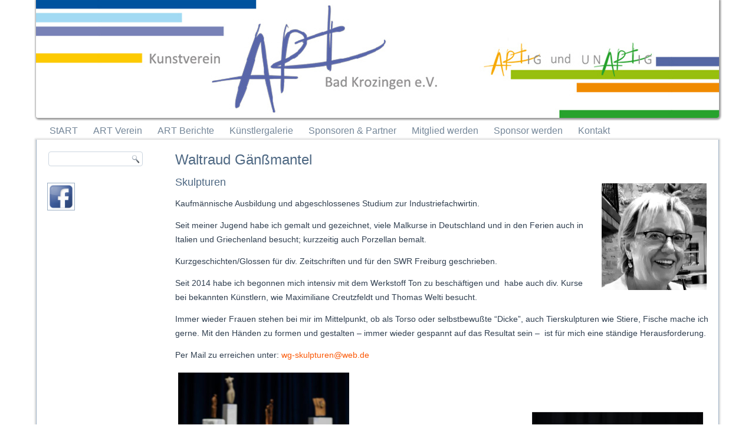

--- FILE ---
content_type: text/html; charset=UTF-8
request_url: http://art-badkrozingen.de/?page_id=1541
body_size: 20956
content:
<!DOCTYPE html>
<html lang="de">
<head>
<meta charset="UTF-8" />
<!-- Created by Artisteer v4.3.0.60745 -->
<meta name="viewport" content="initial-scale = 1.0, maximum-scale = 1.0, user-scalable = no, width = device-width" />
<!--[if lt IE 9]><script src="/html5.js"></script><![endif]-->

<link rel="stylesheet" href="http://art-badkrozingen.de/wp-content/themes/ArtBadKrozingen52/style.css" media="screen" />
<link rel="pingback" href="http://art-badkrozingen.de/xmlrpc.php" />
<title>Waltraud Gänßmantel &#8211; ART Bad Krozingen</title>
<meta name='robots' content='max-image-preview:large' />
<link rel='dns-prefetch' href='//s.w.org' />
<link rel="alternate" type="application/rss+xml" title="ART Bad Krozingen &raquo; Feed" href="http://art-badkrozingen.de/?feed=rss2" />
<link rel="alternate" type="application/rss+xml" title="ART Bad Krozingen &raquo; Kommentar-Feed" href="http://art-badkrozingen.de/?feed=comments-rss2" />
<script type="text/javascript">
window._wpemojiSettings = {"baseUrl":"https:\/\/s.w.org\/images\/core\/emoji\/14.0.0\/72x72\/","ext":".png","svgUrl":"https:\/\/s.w.org\/images\/core\/emoji\/14.0.0\/svg\/","svgExt":".svg","source":{"concatemoji":"http:\/\/art-badkrozingen.de\/wp-includes\/js\/wp-emoji-release.min.js?ver=6.0.11"}};
/*! This file is auto-generated */
!function(e,a,t){var n,r,o,i=a.createElement("canvas"),p=i.getContext&&i.getContext("2d");function s(e,t){var a=String.fromCharCode,e=(p.clearRect(0,0,i.width,i.height),p.fillText(a.apply(this,e),0,0),i.toDataURL());return p.clearRect(0,0,i.width,i.height),p.fillText(a.apply(this,t),0,0),e===i.toDataURL()}function c(e){var t=a.createElement("script");t.src=e,t.defer=t.type="text/javascript",a.getElementsByTagName("head")[0].appendChild(t)}for(o=Array("flag","emoji"),t.supports={everything:!0,everythingExceptFlag:!0},r=0;r<o.length;r++)t.supports[o[r]]=function(e){if(!p||!p.fillText)return!1;switch(p.textBaseline="top",p.font="600 32px Arial",e){case"flag":return s([127987,65039,8205,9895,65039],[127987,65039,8203,9895,65039])?!1:!s([55356,56826,55356,56819],[55356,56826,8203,55356,56819])&&!s([55356,57332,56128,56423,56128,56418,56128,56421,56128,56430,56128,56423,56128,56447],[55356,57332,8203,56128,56423,8203,56128,56418,8203,56128,56421,8203,56128,56430,8203,56128,56423,8203,56128,56447]);case"emoji":return!s([129777,127995,8205,129778,127999],[129777,127995,8203,129778,127999])}return!1}(o[r]),t.supports.everything=t.supports.everything&&t.supports[o[r]],"flag"!==o[r]&&(t.supports.everythingExceptFlag=t.supports.everythingExceptFlag&&t.supports[o[r]]);t.supports.everythingExceptFlag=t.supports.everythingExceptFlag&&!t.supports.flag,t.DOMReady=!1,t.readyCallback=function(){t.DOMReady=!0},t.supports.everything||(n=function(){t.readyCallback()},a.addEventListener?(a.addEventListener("DOMContentLoaded",n,!1),e.addEventListener("load",n,!1)):(e.attachEvent("onload",n),a.attachEvent("onreadystatechange",function(){"complete"===a.readyState&&t.readyCallback()})),(e=t.source||{}).concatemoji?c(e.concatemoji):e.wpemoji&&e.twemoji&&(c(e.twemoji),c(e.wpemoji)))}(window,document,window._wpemojiSettings);
</script>
<style type="text/css">
img.wp-smiley,
img.emoji {
	display: inline !important;
	border: none !important;
	box-shadow: none !important;
	height: 1em !important;
	width: 1em !important;
	margin: 0 0.07em !important;
	vertical-align: -0.1em !important;
	background: none !important;
	padding: 0 !important;
}
</style>
	<link rel='stylesheet' id='wp-block-library-css'  href='http://art-badkrozingen.de/wp-includes/css/dist/block-library/style.min.css?ver=6.0.11' type='text/css' media='all' />
<style id='global-styles-inline-css' type='text/css'>
body{--wp--preset--color--black: #000000;--wp--preset--color--cyan-bluish-gray: #abb8c3;--wp--preset--color--white: #ffffff;--wp--preset--color--pale-pink: #f78da7;--wp--preset--color--vivid-red: #cf2e2e;--wp--preset--color--luminous-vivid-orange: #ff6900;--wp--preset--color--luminous-vivid-amber: #fcb900;--wp--preset--color--light-green-cyan: #7bdcb5;--wp--preset--color--vivid-green-cyan: #00d084;--wp--preset--color--pale-cyan-blue: #8ed1fc;--wp--preset--color--vivid-cyan-blue: #0693e3;--wp--preset--color--vivid-purple: #9b51e0;--wp--preset--gradient--vivid-cyan-blue-to-vivid-purple: linear-gradient(135deg,rgba(6,147,227,1) 0%,rgb(155,81,224) 100%);--wp--preset--gradient--light-green-cyan-to-vivid-green-cyan: linear-gradient(135deg,rgb(122,220,180) 0%,rgb(0,208,130) 100%);--wp--preset--gradient--luminous-vivid-amber-to-luminous-vivid-orange: linear-gradient(135deg,rgba(252,185,0,1) 0%,rgba(255,105,0,1) 100%);--wp--preset--gradient--luminous-vivid-orange-to-vivid-red: linear-gradient(135deg,rgba(255,105,0,1) 0%,rgb(207,46,46) 100%);--wp--preset--gradient--very-light-gray-to-cyan-bluish-gray: linear-gradient(135deg,rgb(238,238,238) 0%,rgb(169,184,195) 100%);--wp--preset--gradient--cool-to-warm-spectrum: linear-gradient(135deg,rgb(74,234,220) 0%,rgb(151,120,209) 20%,rgb(207,42,186) 40%,rgb(238,44,130) 60%,rgb(251,105,98) 80%,rgb(254,248,76) 100%);--wp--preset--gradient--blush-light-purple: linear-gradient(135deg,rgb(255,206,236) 0%,rgb(152,150,240) 100%);--wp--preset--gradient--blush-bordeaux: linear-gradient(135deg,rgb(254,205,165) 0%,rgb(254,45,45) 50%,rgb(107,0,62) 100%);--wp--preset--gradient--luminous-dusk: linear-gradient(135deg,rgb(255,203,112) 0%,rgb(199,81,192) 50%,rgb(65,88,208) 100%);--wp--preset--gradient--pale-ocean: linear-gradient(135deg,rgb(255,245,203) 0%,rgb(182,227,212) 50%,rgb(51,167,181) 100%);--wp--preset--gradient--electric-grass: linear-gradient(135deg,rgb(202,248,128) 0%,rgb(113,206,126) 100%);--wp--preset--gradient--midnight: linear-gradient(135deg,rgb(2,3,129) 0%,rgb(40,116,252) 100%);--wp--preset--duotone--dark-grayscale: url('#wp-duotone-dark-grayscale');--wp--preset--duotone--grayscale: url('#wp-duotone-grayscale');--wp--preset--duotone--purple-yellow: url('#wp-duotone-purple-yellow');--wp--preset--duotone--blue-red: url('#wp-duotone-blue-red');--wp--preset--duotone--midnight: url('#wp-duotone-midnight');--wp--preset--duotone--magenta-yellow: url('#wp-duotone-magenta-yellow');--wp--preset--duotone--purple-green: url('#wp-duotone-purple-green');--wp--preset--duotone--blue-orange: url('#wp-duotone-blue-orange');--wp--preset--font-size--small: 13px;--wp--preset--font-size--medium: 20px;--wp--preset--font-size--large: 36px;--wp--preset--font-size--x-large: 42px;}.has-black-color{color: var(--wp--preset--color--black) !important;}.has-cyan-bluish-gray-color{color: var(--wp--preset--color--cyan-bluish-gray) !important;}.has-white-color{color: var(--wp--preset--color--white) !important;}.has-pale-pink-color{color: var(--wp--preset--color--pale-pink) !important;}.has-vivid-red-color{color: var(--wp--preset--color--vivid-red) !important;}.has-luminous-vivid-orange-color{color: var(--wp--preset--color--luminous-vivid-orange) !important;}.has-luminous-vivid-amber-color{color: var(--wp--preset--color--luminous-vivid-amber) !important;}.has-light-green-cyan-color{color: var(--wp--preset--color--light-green-cyan) !important;}.has-vivid-green-cyan-color{color: var(--wp--preset--color--vivid-green-cyan) !important;}.has-pale-cyan-blue-color{color: var(--wp--preset--color--pale-cyan-blue) !important;}.has-vivid-cyan-blue-color{color: var(--wp--preset--color--vivid-cyan-blue) !important;}.has-vivid-purple-color{color: var(--wp--preset--color--vivid-purple) !important;}.has-black-background-color{background-color: var(--wp--preset--color--black) !important;}.has-cyan-bluish-gray-background-color{background-color: var(--wp--preset--color--cyan-bluish-gray) !important;}.has-white-background-color{background-color: var(--wp--preset--color--white) !important;}.has-pale-pink-background-color{background-color: var(--wp--preset--color--pale-pink) !important;}.has-vivid-red-background-color{background-color: var(--wp--preset--color--vivid-red) !important;}.has-luminous-vivid-orange-background-color{background-color: var(--wp--preset--color--luminous-vivid-orange) !important;}.has-luminous-vivid-amber-background-color{background-color: var(--wp--preset--color--luminous-vivid-amber) !important;}.has-light-green-cyan-background-color{background-color: var(--wp--preset--color--light-green-cyan) !important;}.has-vivid-green-cyan-background-color{background-color: var(--wp--preset--color--vivid-green-cyan) !important;}.has-pale-cyan-blue-background-color{background-color: var(--wp--preset--color--pale-cyan-blue) !important;}.has-vivid-cyan-blue-background-color{background-color: var(--wp--preset--color--vivid-cyan-blue) !important;}.has-vivid-purple-background-color{background-color: var(--wp--preset--color--vivid-purple) !important;}.has-black-border-color{border-color: var(--wp--preset--color--black) !important;}.has-cyan-bluish-gray-border-color{border-color: var(--wp--preset--color--cyan-bluish-gray) !important;}.has-white-border-color{border-color: var(--wp--preset--color--white) !important;}.has-pale-pink-border-color{border-color: var(--wp--preset--color--pale-pink) !important;}.has-vivid-red-border-color{border-color: var(--wp--preset--color--vivid-red) !important;}.has-luminous-vivid-orange-border-color{border-color: var(--wp--preset--color--luminous-vivid-orange) !important;}.has-luminous-vivid-amber-border-color{border-color: var(--wp--preset--color--luminous-vivid-amber) !important;}.has-light-green-cyan-border-color{border-color: var(--wp--preset--color--light-green-cyan) !important;}.has-vivid-green-cyan-border-color{border-color: var(--wp--preset--color--vivid-green-cyan) !important;}.has-pale-cyan-blue-border-color{border-color: var(--wp--preset--color--pale-cyan-blue) !important;}.has-vivid-cyan-blue-border-color{border-color: var(--wp--preset--color--vivid-cyan-blue) !important;}.has-vivid-purple-border-color{border-color: var(--wp--preset--color--vivid-purple) !important;}.has-vivid-cyan-blue-to-vivid-purple-gradient-background{background: var(--wp--preset--gradient--vivid-cyan-blue-to-vivid-purple) !important;}.has-light-green-cyan-to-vivid-green-cyan-gradient-background{background: var(--wp--preset--gradient--light-green-cyan-to-vivid-green-cyan) !important;}.has-luminous-vivid-amber-to-luminous-vivid-orange-gradient-background{background: var(--wp--preset--gradient--luminous-vivid-amber-to-luminous-vivid-orange) !important;}.has-luminous-vivid-orange-to-vivid-red-gradient-background{background: var(--wp--preset--gradient--luminous-vivid-orange-to-vivid-red) !important;}.has-very-light-gray-to-cyan-bluish-gray-gradient-background{background: var(--wp--preset--gradient--very-light-gray-to-cyan-bluish-gray) !important;}.has-cool-to-warm-spectrum-gradient-background{background: var(--wp--preset--gradient--cool-to-warm-spectrum) !important;}.has-blush-light-purple-gradient-background{background: var(--wp--preset--gradient--blush-light-purple) !important;}.has-blush-bordeaux-gradient-background{background: var(--wp--preset--gradient--blush-bordeaux) !important;}.has-luminous-dusk-gradient-background{background: var(--wp--preset--gradient--luminous-dusk) !important;}.has-pale-ocean-gradient-background{background: var(--wp--preset--gradient--pale-ocean) !important;}.has-electric-grass-gradient-background{background: var(--wp--preset--gradient--electric-grass) !important;}.has-midnight-gradient-background{background: var(--wp--preset--gradient--midnight) !important;}.has-small-font-size{font-size: var(--wp--preset--font-size--small) !important;}.has-medium-font-size{font-size: var(--wp--preset--font-size--medium) !important;}.has-large-font-size{font-size: var(--wp--preset--font-size--large) !important;}.has-x-large-font-size{font-size: var(--wp--preset--font-size--x-large) !important;}
</style>
<link rel='stylesheet' id='slb_core-css'  href='http://art-badkrozingen.de/wp-content/plugins/simple-lightbox/client/css/app.css?ver=2.9.3' type='text/css' media='all' />
<!--[if lte IE 7]>
<link rel='stylesheet' id='style.ie7.css-css'  href='http://art-badkrozingen.de/wp-content/themes/ArtBadKrozingen52/style.ie7.css?ver=6.0.11' type='text/css' media='screen' />
<![endif]-->
<link rel='stylesheet' id='style.responsive.css-css'  href='http://art-badkrozingen.de/wp-content/themes/ArtBadKrozingen52/style.responsive.css?ver=6.0.11' type='text/css' media='all' />
<script type='text/javascript' id='wp-statistics-tracker-js-extra'>
/* <![CDATA[ */
var WP_Statistics_Tracker_Object = {"hitRequestUrl":"http:\/\/art-badkrozingen.de\/index.php?rest_route=%2Fwp-statistics%2Fv2%2Fhit&wp_statistics_hit_rest=yes&track_all=1&current_page_type=page&current_page_id=1541&search_query&page_uri=Lz9wYWdlX2lkPTE1NDE","keepOnlineRequestUrl":"http:\/\/art-badkrozingen.de\/index.php?rest_route=%2Fwp-statistics%2Fv2%2Fonline&wp_statistics_hit_rest=yes&track_all=1&current_page_type=page&current_page_id=1541&search_query&page_uri=Lz9wYWdlX2lkPTE1NDE","option":{"dntEnabled":false,"cacheCompatibility":false}};
/* ]]> */
</script>
<script type='text/javascript' src='http://art-badkrozingen.de/wp-content/plugins/wp-statistics/assets/js/tracker.js?ver=6.0.11' id='wp-statistics-tracker-js'></script>
<script type='text/javascript' src='http://art-badkrozingen.de/wp-content/themes/ArtBadKrozingen52/jquery.js?ver=6.0.11' id='jquery-js'></script>
<script type='text/javascript' src='http://art-badkrozingen.de/wp-content/themes/ArtBadKrozingen52/jquery-migrate-1.1.1.js?ver=6.0.11' id='jquery_migrate-js'></script>
<script type='text/javascript' src='http://art-badkrozingen.de/wp-content/themes/ArtBadKrozingen52/script.js?ver=6.0.11' id='script.js-js'></script>
<script type='text/javascript' src='http://art-badkrozingen.de/wp-content/themes/ArtBadKrozingen52/script.responsive.js?ver=6.0.11' id='script.responsive.js-js'></script>
<link rel="https://api.w.org/" href="http://art-badkrozingen.de/index.php?rest_route=/" /><link rel="alternate" type="application/json" href="http://art-badkrozingen.de/index.php?rest_route=/wp/v2/pages/1541" /><link rel="EditURI" type="application/rsd+xml" title="RSD" href="http://art-badkrozingen.de/xmlrpc.php?rsd" />
<link rel="wlwmanifest" type="application/wlwmanifest+xml" href="http://art-badkrozingen.de/wp-includes/wlwmanifest.xml" /> 
<link rel="canonical" href="http://art-badkrozingen.de/?page_id=1541" />
<link rel='shortlink' href='http://art-badkrozingen.de/?p=1541' />
<link rel="alternate" type="application/json+oembed" href="http://art-badkrozingen.de/index.php?rest_route=%2Foembed%2F1.0%2Fembed&#038;url=http%3A%2F%2Fart-badkrozingen.de%2F%3Fpage_id%3D1541" />
<link rel="alternate" type="text/xml+oembed" href="http://art-badkrozingen.de/index.php?rest_route=%2Foembed%2F1.0%2Fembed&#038;url=http%3A%2F%2Fart-badkrozingen.de%2F%3Fpage_id%3D1541&#038;format=xml" />
<!-- Analytics by WP Statistics v14.2 - https://wp-statistics.com/ -->



</head>
<body class="page-template-default page page-id-1541">

<div id="art-main">

<header class="art-header">

    <div class="art-shapes">
        
            </div>






                
                    
</header>

<nav class="art-nav">
    
<ul class="art-hmenu menu-3">
	<li class="menu-item-54"><a title="StART" href="http://art-badkrozingen.de/">StART</a>
	</li>
	<li class="menu-item-62"><a title="ART Verein" href="http://art-badkrozingen.de/?page_id=2">ART Verein</a>
	</li>
	<li class="menu-item-60"><a title="ART Berichte" href="http://art-badkrozingen.de/?page_id=11">ART Berichte</a>
	</li>
	<li class="menu-item-6718"><a title="Künstlergalerie" href="http://art-badkrozingen.de/?page_id=6715">Künstlergalerie</a>
	</li>
	<li class="menu-item-58"><a title="Sponsoren &#038; Partner" href="http://art-badkrozingen.de/?page_id=15">Sponsoren &#038; Partner</a>
	</li>
	<li class="menu-item-57"><a title="Mitglied werden" href="http://art-badkrozingen.de/?page_id=17">Mitglied werden</a>
	</li>
	<li class="menu-item-55"><a title="Sponsor werden" href="http://art-badkrozingen.de/?page_id=28">Sponsor werden</a>
	</li>
	<li class="menu-item-56"><a title="Kontakt" href="http://art-badkrozingen.de/?page_id=24">Kontakt</a>
	</li>
</ul>
 
    </nav><div class="art-sheet clearfix">
            <div class="art-layout-wrapper">
                <div class="art-content-layout">
                    <div class="art-content-layout-row">
                        

<div class="art-layout-cell art-sidebar1"><div  id="search-2" class="art-block widget widget_search  clearfix">
        <div class="art-blockcontent"><form class="art-search" method="get" name="searchform" action="http://art-badkrozingen.de/">
	<input name="s" type="text" value="" />
	<input class="art-search-button" type="submit" value="" />
</form></div>
</div><div  id="custom_html-2" class="art-block widget_text widget widget_custom_html  clearfix">
        <div class="art-blockcontent"><div class="textwidget custom-html-widget"><a href="https://www.facebook.com/artbadkrozingen/" target="_blank" rel="noopener noreferrer"><img class="size-full wp-image-154 alignleft" src="http://art-badkrozingen.de/wp-content/uploads/2017/10/FBbuttonBlau.jpg" alt="" width="45" height="45"></a></div></div>
</div><div  id="text-5" class="art-block widget widget_text  clearfix">
        <div class="art-blockcontent">			<div class="textwidget"></div>
		</div>
</div></div>
                        <div class="art-layout-cell art-content">
							<article id="post-1541"  class="art-post art-article  post-1541 page type-page status-publish hentry" style="">
                                <h1 class="art-postheader entry-title">Waltraud Gänßmantel</h1>                                                                                <div class="art-postcontent clearfix">
<div class="wp-block-image"><figure class="alignright is-resized"><img src="http://art-badkrozingen.de/wp-content/uploads/2020/09/IMG-20200917-WA0001-1009x1024.jpg" alt="" class="wp-image-3662" width="178" height="180"/></figure></div>


<h4>Skulpturen</h4>
<p>Kaufmännische Ausbildung und abgeschlossenes Studium zur Industriefachwirtin.</p>
<p>Seit meiner Jugend habe ich gemalt und gezeichnet, viele Malkurse in Deutschland und in den Ferien auch in Italien und Griechenland besucht; kurzzeitig auch Porzellan bemalt.</p>
<p>Kurzgeschichten/Glossen für div. Zeitschriften und für den SWR Freiburg geschrieben.</p>
<p>Seit 2014 habe ich begonnen mich intensiv mit dem Werkstoff Ton zu beschäftigen und  habe auch div. Kurse bei bekannten Künstlern, wie Maximiliane Creutzfeldt und Thomas Welti besucht.</p>
<p>Immer wieder Frauen stehen bei mir im Mittelpunkt, ob als Torso oder selbstbewußte &#8220;Dicke&#8221;, auch Tierskulpturen wie Stiere, Fische mache ich gerne. Mit den Händen zu formen und gestalten &#8211; immer wieder gespannt auf das Resultat sein &#8211;  ist für mich eine ständige Herausforderung.</p>
<p>Per Mail zu erreichen unter: <a href="mailto:wg-skulpturen@web.de">wg-skulpturen@web.de</a></p>
<p><img loading="lazy" class="alignnone size-full wp-image-1546" src="http://art-badkrozingen.de/wp-content/uploads/2017/12/Waltraud-Gaenssmantel2.jpg" alt="" width="290" height="488" srcset="http://art-badkrozingen.de/wp-content/uploads/2017/12/Waltraud-Gaenssmantel2.jpg 290w, http://art-badkrozingen.de/wp-content/uploads/2017/12/Waltraud-Gaenssmantel2-178x300.jpg 178w" sizes="(max-width: 290px) 100vw, 290px" /><img loading="lazy" class="alignnone size-full wp-image-1548" src="http://art-badkrozingen.de/wp-content/uploads/2017/12/Waltraud-Gaenssmantel1.jpg" alt="" width="290" height="219" /><img loading="lazy" class="alignnone size-full wp-image-1549" src="http://art-badkrozingen.de/wp-content/uploads/2017/12/Waltraud-Gaenssmantel3.jpg" alt="" width="290" height="421" srcset="http://art-badkrozingen.de/wp-content/uploads/2017/12/Waltraud-Gaenssmantel3.jpg 290w, http://art-badkrozingen.de/wp-content/uploads/2017/12/Waltraud-Gaenssmantel3-207x300.jpg 207w" sizes="(max-width: 290px) 100vw, 290px" /></p></div>


</article>
	
			

                        </div>
                        


                    </div>
                </div>
            </div><footer class="art-footer"><div class="art-footer-text">
<p><a href="http://art-badkrozingen.de/">Home</a> | <a href="http://art-badkrozingen.de/?page_id=24">Kontakt</a> | <a href="http://art-badkrozingen.de/?page_id=19">Impressum / Datenschutz</a></p>
<p>Copyright © 2026 ART Bad Krozingen e.V. All Rights Reserved.</p>
</div>
</footer>

    </div>
</div>


<div id="wp-footer">
	<script type='text/javascript' src='http://art-badkrozingen.de/wp-includes/js/comment-reply.min.js?ver=6.0.11' id='comment-reply-js'></script>
<script type="text/javascript" id="slb_context">/* <![CDATA[ */if ( !!window.jQuery ) {(function($){$(document).ready(function(){if ( !!window.SLB ) { {$.extend(SLB, {"context":["public","user_guest"]});} }})})(jQuery);}/* ]]> */</script>
	<!-- 79 queries. 1,899 seconds. -->
</div>
</body>
</html>

